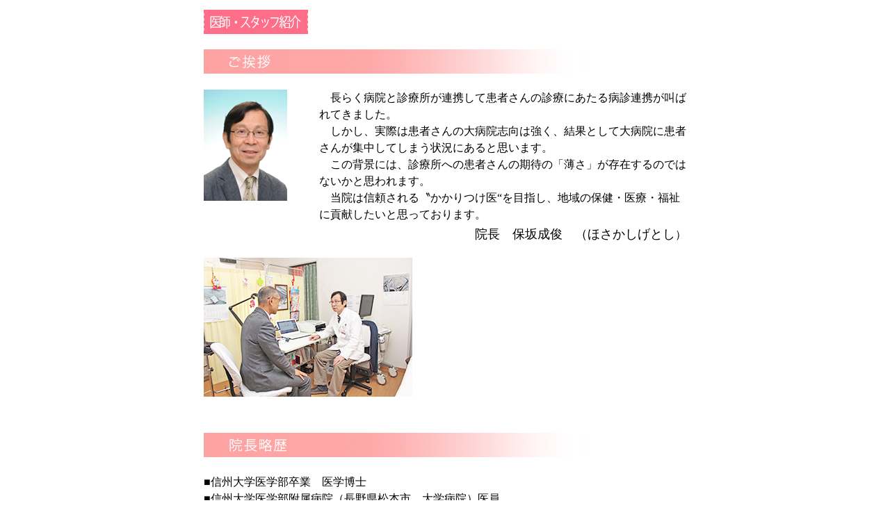

--- FILE ---
content_type: text/html
request_url: http://hosaka-naika.com/doctorinfo2.html
body_size: 5978
content:
<html lang="ja">
<head>
<meta http-equiv="Content-Type" content="text/html; charset=UTF-8">
<meta http-equiv="Content-Style-Type" content="text/css">
<meta name="GENERATOR" content="JustSystems Homepage Builder Version 21.0.5.0 for Windows">
<title></title>
</head>
<body style="background-repeat : repeat-x;">
<div align="center">
  <table width="700">
    <tbody>
      <tr>
        <td valign="top" height="87" rowspan="3" align="center">
        <table width="700">
          <tbody>
            <tr>
              <td valign="top" colspan="3"><img src="btn_03_3.png" width="150" height="35" border="0"><br>
              <br>
              </td>
            </tr>
            <tr>
              <td valign="top" colspan="3"><img src="bnr_07.png" width="550" height="35" border="0" align="left"><br>
              <br>
              <br>
              </td>
            </tr>
            <tr>
              <td width="130" height="160" valign="top"><img src="dr.png" width="120" height="160" border="0">&nbsp;</td>
              <td width="5" height="160">&nbsp;</td>
              <td width="450" valign="top" height="160" style="line-height : 150%;">　長らく病院と診療所が連携して患者さんの診療にあたる病診連携が叫ばれてきました。<br>
              　しかし、実際は患者さんの大病院志向は強く、結果として大病院に患者さんが集中してしまう状況にあると思います。<br>
              　この背景には、診療所への患者さんの期待の「薄さ」が存在するのではないかと思われます。<br>
              　当院は信頼される〝かかりつけ医“を目指し、地域の保健・医療・福祉に貢献したいと思っております。<br>
              </td>
            </tr>
            <tr>
              <td width="130" height="31">&nbsp;</td>
              <td width="5" height="31">&nbsp;</td>
              <td width="450" valign="top" align="right" height="31"><font size="+1">院長　保坂成俊　（ほさかしげとし</font>）<br>
              <br>
              </td>
            </tr>
            <tr>
              <td colspan="3"><img src="dr02.JPG" width="300" height="200" border="0"></td>
            </tr>
            <tr>
              <td colspan="3" style="line-height : 150%;"><br>
              <br>
              <img src="bnr_08.png" width="550" height="35" border="0"><br>
              <br>
              ■信州大学医学部卒業　医学博士<br>
        ■信州大学医学部附属病院（長野県松本市、大学病院）医員<br>
        ■丸子中央病院（長野県上田市、信州大学第二内科関連病院、民間病院）内科部長<br>
        ■広島逓信病院（広島県広島市、国立病院）内科部長<br>
        ■公立邑智病院（島根県邑智郡、公立病院）参与<br>
              ■(元)島根大学医学部臨床教授<br>
              ■(元)国立国際医療研究センター 疫学予防研究部　客員研究員<br>
              ■(元)横浜市立大学 データサイエンス学部 客員教授</td>
            </tr>
            <tr>
              <td colspan="3" style="line-height : 150%;"><br>
              <br>
              <img src="bnr_09.png" width="550" height="35" border="0"><br>
              <br>
              ■日本内科学会認定総合内科専門医<br>
        ■日本糖尿病学会認定専門医<br>
              ■日本消化器病学会認定消化器病専門医<br>
              ■日本医師会認定産業医</td>
            </tr>
            <tr>
              <td colspan="3" style="line-height : 150%;"><br>
              <br>
              <img src="bnr_10.png" width="550" height="35" border="0"><br>
              <br>
              スタッフ一同いつでも笑顔を絶やさずに、皆さんのご来院をお待ちしております。<br>
        ご不明な点がありましたら、遠慮なくお問い合わせ下さい。<br>
<br>
              <font size="+1">【薬剤師】【医療事務】　<b>伊藤（</b></font><b>旧姓竹山</b><font size="+1"><b>）里美</b>（いとうりみ）</font><br>患者さんから信頼される薬剤師を目指します。<br>
              日本糖尿病療養指導士 （CDEJ） の資格を更新致しました。<br>
              <br>
              <br>
              <font size="+1">【管理栄養士】【医療事務】　<b>大西有香</b>（おおにしゆか）</font><br>
              生活習慣病の患者さん、特に糖尿病の患者さんの栄養指導を中心に行なっています。<br>
              お気軽にご相談下さい。日本糖尿病療養指導士 （CDEJ） を所有しています。<br>
              <br>
              <br>
              <font size="+1">【医療事務】　<b>杉本奈津美</b>（すぎもとなつみ）</font><br>
              窓口で皆さんに明るく元気を届けたいと思います。<br>
              <br>
              <b>■日本糖尿病療養指導士とは？</b><br>
              日本糖尿病療養指導士 （CDEJ） は、医師の指示のもと、糖尿病治療に<br>
              もっとも大切な自己管理（療養）を患者さんに指導する医療スタッフです。<br>
              糖尿病と療養指導全般に関する高度で幅広い専門知識をもち、患者さんの<br>
              糖尿病セルフケアを支援します。<br>
              <br>
              スタッフ一同いつでも笑顔を絶やさずに、皆さんのご来院をお待ちしております。<br>
              ご不明な点がありましたら、遠慮なくお問い合わせください。<br>
              </td>
            </tr>
          </tbody>
        </table>
        </td>
      </tr>
    </tbody>
  </table>
</div>
<div align="center"></div>
</body>
</html>